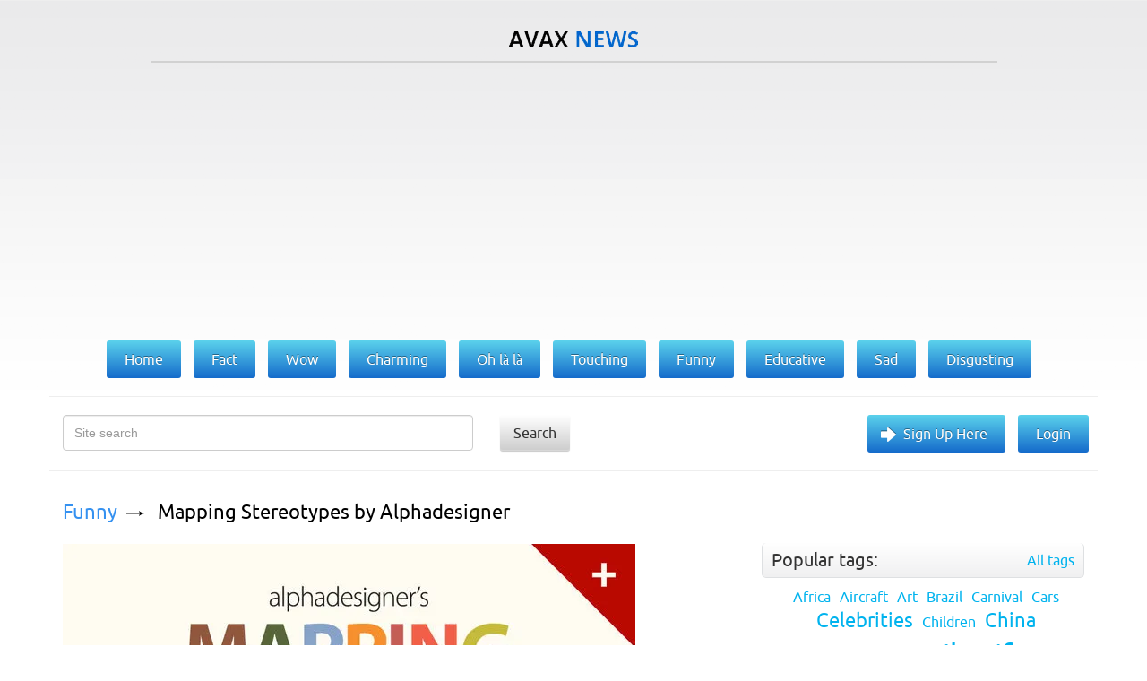

--- FILE ---
content_type: text/html; charset=utf-8
request_url: https://avax.news/search?q=igo+map
body_size: 7109
content:
<!DOCTYPE html>
<html lang='en'>
<head>
<meta charset='UTF-8'>
<meta content='width=device-width, initial-scale=1' name='viewport'>
<title>AvaxNews</title>
<link href="/assets/application-ebef72063372f6b02d145c8266f1f7f7.css" media="screen" rel="stylesheet" type="text/css" />
<meta content='text/html; charset=utf-8' http-equiv='content-type'>
<meta content='photos,world news,fashion events,nature photos,funny animals, picture stories,art exhibition,shows,celebrities,contemporary art, animal babies,lingerie girls,vintage photos,protests,animals,fashion models,travel,health,special reports' name='keywords'>
<meta content='w1u88CwgqzuPC64Iw1PCoGiTLjmjwXXclx9VD4aIC9E' name='google-site-verification'>
<link href='/assets/favicon-f91d5442a531d5b3fe65dcd091e52109.ico' rel='icon' type='image/x-icon'>
<link href='/assets/favicon-f91d5442a531d5b3fe65dcd091e52109.ico' rel='shortcut icon' type='image/x-icon'>

<meta name="robots" content="all" />
<meta name="revisit-after" content="1 days" />
<meta name="msvalidate.01" content="2523506497134B7A33CAA203505564CF" />
<meta name="p:domain_verify" content="56c42c743c2f1e0c5acc890275beacb4" />
<meta name="google-site-verification" content="w1u88CwgqzuPC64Iw1PCoGiTLjmjwXXclx9VD4aIC9E" />

<link href='https://plus.google.com/101016971862783388748' rel='publisher'>

<script type='text/javascript'>
var googletag = googletag || {};
googletag.cmd = googletag.cmd || [];
(function() {
  var gads = document.createElement('script');
  gads.async = true;
  gads.type = 'text/javascript';
  var useSSL = 'https:' == document.location.protocol;
  gads.src = (useSSL ? 'https:' : 'http:') +
  '//www.googletagservices.com/tag/js/gpt.js';
  var node = document.getElementsByTagName('script')[0];
  node.parentNode.insertBefore(gads, node);
})();
</script>

<script type='text/javascript'>
googletag.cmd.push(function() {
  googletag.defineSlot('/28665661/DFP_AN_300x600', [300, 600], 'div-gpt-ad-1385738841988-1').addService(googletag.pubads());
  googletag.defineSlot('/28665661/DFP_AN_300х250', [300, 250], 'div-gpt-ad-1385738841988-2').addService(googletag.pubads());
  googletag.defineSlot('/28665661/AN_970_super_leaderboards', [970, 90], 'div-gpt-ad-1385738841988-0').addService(googletag.pubads());
  googletag.pubads().enableSingleRequest();
  googletag.enableServices();
});
</script>

<meta content="authenticity_token" name="csrf-param" />
<meta content="r/uFqLqVl+1PO6D7vyR5bN6slrzqnyplt6rv8BwIZio=" name="csrf-token" />
<link href="/rss.xml" rel="alternate" title="AvaxNews RSS" type="application/rss+xml" />


</head>
<body class='search search' id='index'>
<div id='fb-root'></div>
<div id='loading-marker'>Loading...</div>
<div id='done-marker'>Done</div>

<div class='container'>
<div class='row'>
<div class='col-xs-12 text-center logo'>
<a href='/'>
<img alt='AvaxNews' src='/assets/logo-d9927e7b6d62c2ea2a394f6a13eddbde.png'>
</a>
</div>
<div class='col-xs-10 col-xs-offset-1'>
<div class='line'></div>
</div>
<div class='col-md-12 text-center col-xs-12 col-lg-12 col-sm-12'>
<div class='banner2'>
<div style="height:100px">

<script async src="//pagead2.googlesyndication.com/pagead/js/adsbygoogle.js"></script>
<!— AN_MOB —>
<ins class="adsbygoogle"
     style="display:block"
     data-ad-client="ca-pub-8285693854389737"
     data-ad-slot="8516405001"
     data-ad-format="auto"></ins>
<script>
(adsbygoogle = window.adsbygoogle || []).push({});
</script>

</div>
</div>
</div>
<div class='col-md-offset-1 col-lg-offset-0 col-md-10 col-lg-12 text-center-not-xs'>
<ul class='main-menu'>
<li>
<a href='/'>
<span>Home</span>
</a>
</li>
<li>
<a class='' href='/fact'>
<span>Fact</span>
</a>
</li>
<li>
<a class='' href='/wow'>
<span>Wow</span>
</a>
</li>
<li>
<a class='' href='/charming'>
<span>Charming</span>
</a>
</li>
<li>
<a class='' href='/ohlala'>
<span>Oh là là</span>
</a>
</li>
<li>
<a class='' href='/touching'>
<span>Touching</span>
</a>
</li>
<li>
<a class='' href='/funny'>
<span>Funny</span>
</a>
</li>
<li>
<a class='' href='/educative'>
<span>Educative</span>
</a>
</li>
<li>
<a class='' href='/sad'>
<span>Sad</span>
</a>
</li>
<li>
<a class='' href='/disgusting'>
<span>Disgusting</span>
</a>
</li>
</ul>
</div>
<div class='col-md-12 col-xs-12 search clearfix'>
<form action='/search' method='GET'>
<div class='col-md-5 col-sm-10 col-xs-8'>
<div class='form-group'>
<input class='form-control' name='q' placeholder='Site search' type='text'>
</div>
</div>
<div class='col-md-3 col-sm-2 col-xs-1'>
<button class='search-button' type='submit'>Search</button>
</div>
</form>
<div class='col-md4 hidden-xs hidden-xm'>
<ul class='gradient-menu text-right-not-xs text-left-sm'>
<li>
<a class='big-arrow' href='/users/sign_in'>Sign Up Here</a>
</li>
<li>
<a href='/users/sign_in'>Login</a>
</li>
</ul>
</div>
</div>
</div>

<div class='row'>
<div class='col-md-8'><div id='text'>
<div class='article news' id='news_2355'>
<div class='breadcrumbs'>
<a href='/funny'>Funny</a>
<a href='/funny/mapping_stereotypes_by_alphadesigner.html'>Mapping Stereotypes by Alphadesigner</a>
</div>
<div class='text'><a href="/pictures/30084" target="_blank" rel="nofollow" class="picture"><img src="https://pix.avax.news/avaxnews/84/75/00007584_medium.jpeg" id="external_img_30084" alt="The Ultimate Bigot’s Calendar of the World"/></a><br/>
<br/>
If you missed geography class in school here some maps to understand how the world looks! :)</div>
<a class='details' href='/funny/mapping_stereotypes_by_alphadesigner.html'>Details</a>
<ul class='tags'>
<li>
<a href="/tags/politics">politics</a>
</li>
<li>
<a href="/tags/prejudice">prejudice</a>
</li>
<li>
<a href="/tags/stereotypes">stereotypes</a>
</li>
<li>
<a href="/tags/funny%20maps">funny maps</a>
</li>
<li>
<a href="/tags/calendar">calendar</a>
</li>
</ul>
<div class='bottom'>11 May 2012 05:34:00<span class="hidden-xs">,</span><span class='hidden-xs'>post received
<a data-disqus-identifier='news-2355' href='/funny/mapping_stereotypes_by_alphadesigner.html#disqus_thread'>0 comments</a></span>
<div class='social-buttons pull-right'>
<div class='addthis_sharing_toolbox' data-title='Mapping Stereotypes by Alphadesigner' data-url='https://avax.news/funny/mapping_stereotypes_by_alphadesigner.html'></div>
</div></div>
</div>
<div class='article news' id='news_10083'>
<div class='breadcrumbs'>
<a href='/fact'>Fact</a>
<a href='/fact/How_do_Google_Maps.html'>How do Google Maps</a>
</div>
<div class='text'><a href="/pictures/189355" target="_blank" rel="nofollow" class="picture"><img src="https://pix.avax.news/avaxnews/ab/e3/0002e3ab_medium.jpeg" id="external_img_189355" alt="Daniel Filip, Tech Lead Manager for Google Maps, carries the Trekker, a 15-camera device, while mapping the Inca citadel of Machu Picchu for Google Street View in Cuzco, Peru, August 11, 2015. (Photo by Pilar Olivares/Reuters)"/></a><br/>
<br/>
<div class="justify">Daniel Filip, Tech Lead Manager for Google Maps, carries the Trekker, a 15-camera device, while mapping the Inca citadel of Machu Picchu for Google Street View in Cuzco, Peru, August 11, 2015. (Photo by Pilar Olivares/Reuters)</div></div>
<a class='details' href='/fact/How_do_Google_Maps.html'>Details</a>
<ul class='tags'>
<li>
<a href="/tags/Google">Google</a>
</li>
<li>
<a href="/tags/Peru">Peru</a>
</li>
</ul>
<div class='bottom'>07 Dec 2015 08:02:00<span class="hidden-xs">,</span><span class='hidden-xs'>post received
<a data-disqus-identifier='news-10083' href='/fact/How_do_Google_Maps.html#disqus_thread'>0 comments</a></span>
<div class='social-buttons pull-right'>
<div class='addthis_sharing_toolbox' data-title='How do Google Maps' data-url='https://avax.news/fact/How_do_Google_Maps.html'></div>
</div></div>
</div>
<div class='article news' id='news_5530'>
<div class='breadcrumbs'>
<a href='/educative'>Educative</a>
<a href='/educative/INAT_Metro_Maps.html'>INAT Metro Maps</a>
</div>
<div class='text'><a href="/pictures/86715" target="_blank" rel="nofollow" class="picture"><img src="https://pix.avax.news/avaxnews/bb/52/000152bb_medium.jpeg" id="external_img_86715" alt="Metro map: Barcelona, Spain. (Photo by Jug Cerovic)"/></a><br/>
<br/>
Metro map: Barcelona, Spain. (Photo by Jug Cerovic)</div>
<a class='details' href='/educative/INAT_Metro_Maps.html'>Details</a>
<ul class='tags'>
<li>
<a href="/tags/Subway">Subway</a>
</li>
</ul>
<div class='bottom'>22 Apr 2014 08:24:00<span class="hidden-xs">,</span><span class='hidden-xs'>post received
<a data-disqus-identifier='news-5530' href='/educative/INAT_Metro_Maps.html#disqus_thread'>0 comments</a></span>
<div class='social-buttons pull-right'>
<div class='addthis_sharing_toolbox' data-title='INAT Metro Maps' data-url='https://avax.news/educative/INAT_Metro_Maps.html'></div>
</div></div>
</div>
<div class='article news' id='news_2731'>
<div class='breadcrumbs'>
<a href='/educative'>Educative</a>
<a href='/educative/Anthropocene_Mapping_The_Human_Influence_On_Earth.html'>Anthropocene Mapping: The Human Influence on Earth</a>
</div>
<div class='text'><div class="justify"><i><a href="/pictures/35558" target="_blank" rel="nofollow" class="picture"><img src="https://pix.avax.news/avaxnews/e6/8a/00008ae6_medium.jpeg" id="external_img_35558"/></a><br/>
<br/>
Defined according to wikipedia it is “a recent and informal geologic chronological term that serves to mark the evidence and extent of human activities that have had a significant global impact on the Earth’s ecosystems. The term was coined by ecologist Eugene Stoermer but has been widely popularized by the Nobel Prize-winning atmospheric chemist Paul Crutzen.”<br/>
<br/>
The images here where created by Felix Pharand-Deschenes depicting how various human influences, from road and rail, to internet cables and airlines create significant patterns covering the Earth. What can we learn from these patterns in how they are influencing the environment</i></div></div>
<a class='details' href='/educative/Anthropocene_Mapping_The_Human_Influence_On_Earth.html'>Details</a>
<ul class='tags'>
<li>
<a href="/tags/earth">earth</a>
</li>
<li>
<a href="/tags/human%20influences">human influences</a>
</li>
<li>
<a href="/tags/human">human</a>
</li>
</ul>
<div class='bottom'>19 Aug 2012 10:40:00<span class="hidden-xs">,</span><span class='hidden-xs'>post received
<a data-disqus-identifier='news-2731' href='/educative/Anthropocene_Mapping_The_Human_Influence_On_Earth.html#disqus_thread'>0 comments</a></span>
<div class='social-buttons pull-right'>
<div class='addthis_sharing_toolbox' data-title='Anthropocene Mapping: The Human Influence on Earth' data-url='https://avax.news/educative/Anthropocene_Mapping_The_Human_Influence_On_Earth.html'></div>
</div></div>
</div>
<div class='article news' id='news_174'>
<div class='breadcrumbs'>
<a href='/touching'>Touching</a>
<a href='/touching/Map_of_the_Northern_Sky_by_Albrecht_Durer_at_Sothebys_Auction.html'>Map Of The Northern Sky By Albrecht Durer At Sotheby's Auction</a>
</div>
<div class='text'><a href="/pictures/1775" target="_blank" rel="nofollow" class="picture"><img src="https://pix.avax.news/avaxnews/ef/06/000006ef_medium.jpeg" id="external_img_1775"/></a><br/>
<br/>
<div class="justify">Head of European Prints, Severine Nackers holds a celestial Map of the Southern Sky by Albrecht Durer, at Sotheby&#x27;s Auction House on March 25, 2011 in London, England. The two woodcut maps depicting the Northern and Southern skies circa 1515, are the earliest printed star charts of their kind ever published in Europe, and are expected to fetch between Ј120,000-180,000 GBP when they go on sale at the “London sale of Old Master, Modern and Contemporary prints” at Sotheby&#x27;s Auction house on March 30, 2011.  (Photo by Dan Kitwood/Getty Images)</div></div>
<a class='details' href='/touching/Map_of_the_Northern_Sky_by_Albrecht_Durer_at_Sothebys_Auction.html'>Details</a>
<ul class='tags'>
<li>
<a href="/tags/Map">Map</a>
</li>
<li>
<a href="/tags/Albrecht%20Durer">Albrecht Durer</a>
</li>
<li>
<a href="/tags/Sotheby">Sotheby</a>
</li>
<li>
<a href="/tags/Auction">Auction</a>
</li>
</ul>
<div class='bottom'>25 Mar 2011 14:57:00<span class="hidden-xs">,</span><span class='hidden-xs'>post received
<a data-disqus-identifier='news-174' href='/touching/Map_of_the_Northern_Sky_by_Albrecht_Durer_at_Sothebys_Auction.html#disqus_thread'>0 comments</a></span>
<div class='social-buttons pull-right'>
<div class='addthis_sharing_toolbox' data-title="Map Of The Northern Sky By Albrecht Durer At Sotheby's Auction" data-url='https://avax.news/touching/Map_of_the_Northern_Sky_by_Albrecht_Durer_at_Sothebys_Auction.html'></div>
</div></div>
</div>
<div class='article news' id='news_6311'>
<div class='breadcrumbs'>
<a href='/wow'>Wow</a>
<a href='/wow/wonderful_food_maps_by_henry_hargreaves_and_caitlin_levin.html'>Wonderful Food Maps By Henry Hargreaves And Caitlin Levin</a>
</div>
<div class='text'><div class="justify"><a href="/pictures/100040" target="_blank" rel="nofollow" class="picture"><img src="https://pix.avax.news/avaxnews/c8/86/000186c8_medium.jpeg" id="external_img_100040" alt="Wonderful Food Maps By Henry Hargreaves And Caitlin Levin"/></a><br/>
<br/>
Photographer Henry Hargreaves and artist Caitlin Levin have been working together for about decade. Their shared love for “food, photography, travel, and art” has found an outlet in a series of maps that they have illustrated with food.</div></div>
<a class='details' href='/wow/wonderful_food_maps_by_henry_hargreaves_and_caitlin_levin.html'>Details</a>
<ul class='tags'>
<li>
<a href="/tags/food">food</a>
</li>
<li>
<a href="/tags/Map">Map</a>
</li>
<li>
<a href="/tags/country">country</a>
</li>
</ul>
<div class='bottom'>14 Aug 2014 10:21:00<span class="hidden-xs">,</span><span class='hidden-xs'>post received
<a data-disqus-identifier='news-6311' href='/wow/wonderful_food_maps_by_henry_hargreaves_and_caitlin_levin.html#disqus_thread'>0 comments</a></span>
<div class='social-buttons pull-right'>
<div class='addthis_sharing_toolbox' data-title='Wonderful Food Maps By Henry Hargreaves And Caitlin Levin' data-url='https://avax.news/wow/wonderful_food_maps_by_henry_hargreaves_and_caitlin_levin.html'></div>
</div></div>
</div>
<div class='article news' id='news_3940'>
<div class='breadcrumbs'>
<a href='/touching'>Touching</a>
<a href='/touching/Illustrator_Blends_Maps_and_Art_in_Stunning_Face_Portraits.html'>Illustrator Blends Maps and Art in Stunning Face Portraits</a>
</div>
<div class='text'><a href="/pictures/57114" target="_blank" rel="nofollow" class="picture"><img src="https://pix.avax.news/avaxnews/1a/df/0000df1a_medium.jpeg" id="external_img_57114" alt="Ink on a 1977 road map of Germany. (Photo by Ed Fairburn/Rex Features)"/></a><br/>
<br/>
<div class="justify">A talented artist has created breathtaking intimate portraits by using detailed maps of the world as his canvas. Cardiff-based illustrator, Ed Fairburn, combines the patchwork of roads, terrains and rivers to for his unique sketches. Photo: Ink on a 1977 road map of Germany. (Photo by Ed Fairburn/Rex Features)</div></div>
<a class='details' href='/touching/Illustrator_Blends_Maps_and_Art_in_Stunning_Face_Portraits.html'>Details</a>
<ul class='tags'>
<li>
<a href="/tags/Art">Art</a>
</li>
</ul>
<div class='bottom'>07 Jun 2013 11:04:00<span class="hidden-xs">,</span><span class='hidden-xs'>post received
<a data-disqus-identifier='news-3940' href='/touching/Illustrator_Blends_Maps_and_Art_in_Stunning_Face_Portraits.html#disqus_thread'>0 comments</a></span>
<div class='social-buttons pull-right'>
<div class='addthis_sharing_toolbox' data-title='Illustrator Blends Maps and Art in Stunning Face Portraits' data-url='https://avax.news/touching/Illustrator_Blends_Maps_and_Art_in_Stunning_Face_Portraits.html'></div>
</div></div>
</div>
<div class='article news' id='news_4731'>
<div class='breadcrumbs'>
<a href='/funny'>Funny</a>
<a href='/funny/americans_try_to_place_european_countries_on_a_map_part_1.html'>Americans Try to Place European Countries on a Map Part 1</a>
</div>
<div class='text'><a href="/pictures/71361" target="_blank" rel="nofollow" class="picture"><img src="https://pix.avax.news/avaxnews/c1/16/000116c1_medium.jpeg" id="external_img_71361" alt="Americans Try To Place European Countries On A Map Part 1"/></a><br/>
<br/>
<div class="justify">How sure are you of your geographical knowledge? Buzzfeed recently put Americans’ geographical knowledge to the test with a survey in which participants had to write in countries’ names on a blank European political map. Unfortunately, they didn’t fare too well, but some of their responses are hilarious (or hilariously mis-informed). But don’t be so quick to judge Americans – when Buzzfeed posted a similar survey testing Brits’ knowledge of the 50 United States, they also came up short. On the one hand, knowing a country’s states is different from knowing independent countries, but on the other, some U.S. states are larger than some European nations, and some U.S. states have larger economies than some European nations.</div></div>
<a class='details' href='/funny/americans_try_to_place_european_countries_on_a_map_part_1.html'>Details</a>
<ul class='tags'>
<li>
<a href="/tags/Map">Map</a>
</li>
<li>
<a href="/tags/geography">geography</a>
</li>
<li>
<a href="/tags/europe">europe</a>
</li>
</ul>
<div class='bottom'>02 Dec 2013 11:24:00<span class="hidden-xs">,</span><span class='hidden-xs'>post received
<a data-disqus-identifier='news-4731' href='/funny/americans_try_to_place_european_countries_on_a_map_part_1.html#disqus_thread'>0 comments</a></span>
<div class='social-buttons pull-right'>
<div class='addthis_sharing_toolbox' data-title='Americans Try to Place European Countries on a Map Part 1' data-url='https://avax.news/funny/americans_try_to_place_european_countries_on_a_map_part_1.html'></div>
</div></div>
</div>

</div>
<div class='clr'></div>
<ul>

<li>
<span class="prev"><span class="hidden-xs">&lsaquo; Prev</span></span>
</li>

<li class='active'>
<a remote="false">1</a>
</li>

<li>
<a href="/search?page=2&amp;q=igo+map" rel="next">2</a>
</li>

<li>
<a href="/search?page=3&amp;q=igo+map">3</a>
</li>

<li>
<a href="/search?page=4&amp;q=igo+map">4</a>
</li>

<li>
<a href="/search?page=5&amp;q=igo+map">5</a>
</li>

<li class='disabled'>
<span>&hellip;</span>
</li>

<li>
<a href="/search?page=2&amp;q=igo+map" rel="next"><span class="next"><span class="hidden-xs">Next &rsaquo;</span></span></a>
</li>


</ul>

<div class='clr'></div>
</div>
<div class='right-block col-md-4'>
<ul class='bottom-menu visible-sm visible-xs'>
<li>
<a class='bottom-arrow' href='/users/sign_in'>Sign Up Here</a>
</li>
<li>
<a href='/users/sign_in'>Login</a>
</li>
</ul>

<div class='tag-block hidden' id='tag-block'>
<div class='title-block clearfix'>
<div class='title pull-left'>
<span>Popular tags:</span>
</div>
<a class='pull-right' href='/tags_cloud'>All tags</a>
</div>
<ul class='tags text-center' id='tags'></ul>
</div>

<div id='right'>
<div class="banner" style="width: 300px"></div>

<div class="tag-block" id="tag-block">
<div class="title-block clearfix">
<div class="title pull-left">
WE RECOMMEND TO VISIT:
</div>
</div>
</div>

<a href="https://avxhm.se/ebooks" target="_blank" rel="noopener noreferrer">Avaxhome books</a>
<br><br>
<a href="https://trasterogo.es" target="_blank" rel="noopener">alquiler de trasteros</a>
<br><br>
<a href="https://canv.ai/" target="_blank" rel="noopener">Free AI Image Generator</a>
<br><br>
<a href="https://pbusa.top/category/playboy-90s/" target="_blank" rel="noopener noreferrer">PlayBoy USA 90s</a>
<br><br>
<a href="https://ofstar.xyz/blog/" target="_blank" rel="noopener noreferrer">onlyfans search creators</a>
<br><br>
<a href="https://forthediscerningfew.pm/article/exploring-the-world-of-erotic-cinema-sensuality-art-and-provocation.2769207.html" target="_blank" rel="noopener noreferrer">Erotic Cinema</a>
<br><br>
<a href="https://koalanames.com/names/?category=aboriginal" target="_blank" rel="noopener noreferrer">Unique Australian names</a>
<br><br>
<a href="https://heic2pdf.com/" target="_blank" rel="noopener noreferrer">merge PDF for free</a>
<br><br>
<a href="https://trasteroom.es/todos-los-trasteros" target="_blank" rel="noopener noreferrer">trasteros cerca de mi</a>
<br><br>

<div class='bnner'>
<a href="https://avxhm.se/ebooks" target="_blank" rel="noopener noreferrer">Avaxhome books</a>
</div>
</div>
</div>
<div class='footer col-md-12'>
<div class='col-sm-5'>
<a href='/about_us.html'>About us</a>
<span>Copyright &copy; 2011-2026 AvaxNews</span>
</div>
<div class='col-md-3 col-sm-3'>
<a href='http://vmdesign.ru'>designed by &ndash; VMDESIGN</a>
</div>
<div class='col-sm-2 visible-xs-inline-block visible-lg-block visible-md-block visible-sm-block'>
<div class='counter'>
<a href='https://feeds.feedburner.com/Avaxnews'>
<img alt='' height='26' src='https://feeds.feedburner.com/~fc/Avaxnews?bg=4596eb&amp;amp;fg=444444&amp;amp;anim=0' style='border:0' width='88'>
</a>
</div>
</div>
<div class='col-sm-2 visible-xs-inline-block visible-lg-block visible-md-block visible-sm-block'>
<div class='counter'>
<!--LiveInternet counter--><script type="text/javascript"><!--
document.write("<a href='http://www.liveinternet.ru/click' "+
"target=_blank><img src='//counter.yadro.ru/hit?t26.6;r"+
escape(document.referrer)+((typeof(screen)=="undefined")?"":
";s"+screen.width+"*"+screen.height+"*"+(screen.colorDepth?
screen.colorDepth:screen.pixelDepth))+";u"+escape(document.URL)+
";"+Math.random()+
"' alt='' title='LiveInternet: показано число посетителей за"+
" сегодня' "+
"border='0' width='88' height='15'><\/a>")
//--></script><!--/LiveInternet-->
</div>
</div>
</div>

</div>
</div>
<script src="/assets/application-2efd99f8aca55105696de8194665f6cc.js" type="text/javascript"></script>
<script>
  (function(i,s,o,g,r,a,m){i['GoogleAnalyticsObject']=r;i[r]=i[r]||function(){
  (i[r].q=i[r].q||[]).push(arguments)},i[r].l=1*new Date();a=s.createElement(o),
  m=s.getElementsByTagName(o)[0];a.async=1;a.src=g;m.parentNode.insertBefore(a,m)
  })(window,document,'script','//www.google-analytics.com/analytics.js','ga');
  
  ga('create', 'UA-7272913-13', 'auto');
  ga('send', 'pageview');
  setTimeout("ga('send', 'event', '5_seconds', 'read');", 5000);
  setTimeout("ga('send', 'event', '15_seconds', 'read');", 15000);
</script>

<!-- Yandex.Metrika counter -->
<script type="text/javascript">
(function (d, w, c) {
(w[c] = w[c] || []).push(function() {
try {
w.yaCounter24423698 = new Ya.Metrika({id:24423698,
webvisor:true,
clickmap:true,
trackLinks:true,
accurateTrackBounce:true});
} catch(e) { }
});

var n = d.getElementsByTagName("script")[0],
s = d.createElement("script"),
f = function () { n.parentNode.insertBefore(s, n); };
s.type = "text/javascript";
s.async = true;
s.src = (d.location.protocol == "https:" ? "https:" : "http:") + "//mc.yandex.ru/metrika/watch.js";

if (w.opera == "[object Opera]") {
d.addEventListener("DOMContentLoaded", f, false);
} else { f(); }
})(document, window, "yandex_metrika_callbacks");
</script>
<noscript><div><img src="//mc.yandex.ru/watch/24423698" style="position:absolute; left:-9999px;" alt="" /></div></noscript>
<!-- /Yandex.Metrika counter -->

<script>
  var disqus_shortname = 'avaxnews';
  var disqus_developer = 0;
  (function() {
    var dsq = document.createElement('script'); dsq.type = 'text/javascript'; dsq.async = true;
    dsq.src = ('https:' == document.location.protocol ? 'https:' : 'http:') + '//' + disqus_shortname + '.disqus.com/embed.js';
    (document.getElementsByTagName('head')[0] || document.getElementsByTagName('body')[0]).appendChild(dsq);
  })(); 
  (function() {
    var dsq = document.createElement('script'); dsq.type = 'text/javascript'; dsq.async = true;
    dsq.src = ('https:' == document.location.protocol ? 'https:' : 'http:') + '//' + disqus_shortname + '.disqus.com/count.js';
    (document.getElementsByTagName('head')[0] || document.getElementsByTagName('body')[0]).appendChild(dsq);
  })();
</script>

<script async='async' src='//s7.addthis.com/js/300/addthis_widget.js#pubid=ra-558563383deedf0a' type='text/javascript'></script>


<script defer src="https://static.cloudflareinsights.com/beacon.min.js/vcd15cbe7772f49c399c6a5babf22c1241717689176015" integrity="sha512-ZpsOmlRQV6y907TI0dKBHq9Md29nnaEIPlkf84rnaERnq6zvWvPUqr2ft8M1aS28oN72PdrCzSjY4U6VaAw1EQ==" data-cf-beacon='{"version":"2024.11.0","token":"8327fc5addea4815848f8d6f1c84b61a","r":1,"server_timing":{"name":{"cfCacheStatus":true,"cfEdge":true,"cfExtPri":true,"cfL4":true,"cfOrigin":true,"cfSpeedBrain":true},"location_startswith":null}}' crossorigin="anonymous"></script>
</body>
</html>


--- FILE ---
content_type: text/html; charset=utf-8
request_url: https://avax.news/popular_tags
body_size: 300
content:
<li>
<a href="/tags/Africa" class="tag1">Africa</a>
</li>
<li>
<a href="/tags/Aircraft" class="tag1">Aircraft</a>
</li>
<li>
<a href="/tags/Art" class="tag1">Art</a>
</li>
<li>
<a href="/tags/Brazil" class="tag1">Brazil</a>
</li>
<li>
<a href="/tags/Carnival" class="tag1">Carnival</a>
</li>
<li>
<a href="/tags/Cars" class="tag1">Cars</a>
</li>
<li>
<a href="/tags/Celebrities" class="tag2">Celebrities</a>
</li>
<li>
<a href="/tags/Children" class="tag1">Children</a>
</li>
<li>
<a href="/tags/China" class="tag2">China</a>
</li>
<li>
<a href="/tags/Contemporary%20Art" class="tag1">Contemporary Art</a>
</li>
<li>
<a href="/tags/Daily%20Life" class="tag4">Daily Life</a>
</li>
<li>
<a href="/tags/Dogs" class="tag1">Dogs</a>
</li>
<li>
<a href="/tags/Dress" class="tag2">Dress</a>
</li>
<li>
<a href="/tags/Fashion%20Model" class="tag1">Fashion Model</a>
</li>
<li>
<a href="/tags/Fashion%20Week" class="tag1">Fashion Week</a>
</li>
<li>
<a href="/tags/France" class="tag1">France</a>
</li>
<li>
<a href="/tags/Germany" class="tag1">Germany</a>
</li>
<li>
<a href="/tags/Humans" class="tag1">Humans</a>
</li>
<li>
<a href="/tags/India" class="tag2">India</a>
</li>
<li>
<a href="/tags/Indonesia" class="tag1">Indonesia</a>
</li>
<li>
<a href="/tags/Japan" class="tag1">Japan</a>
</li>
<li>
<a href="/tags/Nepal" class="tag1">Nepal</a>
</li>
<li>
<a href="/tags/Photo%20selection" class="tag1">Photo selection</a>
</li>
<li>
<a href="/tags/Photographers" class="tag2">Photographers</a>
</li>
<li>
<a href="/tags/Pictures%20of%20Recent%20Events" class="tag3">Pictures of Recent Events</a>
</li>
<li>
<a href="/tags/Pictures%20of%20the%20Year" class="tag2">Pictures of the Year</a>
</li>
<li>
<a href="/tags/Protests" class="tag1">Protests</a>
</li>
<li>
<a href="/tags/Russia" class="tag1">Russia</a>
</li>
<li>
<a href="/tags/Silhouettes" class="tag1">Silhouettes</a>
</li>
<li>
<a href="/tags/Simply%20some%20photos" class="tag2">Simply some photos</a>
</li>
<li>
<a href="/tags/South%20Korea" class="tag1">South Korea</a>
</li>
<li>
<a href="/tags/Spain" class="tag1">Spain</a>
</li>
<li>
<a href="/tags/Thailand" class="tag1">Thailand</a>
</li>
<li>
<a href="/tags/UK" class="tag1">UK</a>
</li>
<li>
<a href="/tags/USA" class="tag2">USA</a>
</li>
<li>
<a href="/tags/Ukraine" class="tag1">Ukraine</a>
</li>
<li>
<a href="/tags/View%20from%20Above" class="tag1">View from Above</a>
</li>
<li>
<a href="/tags/Vintage%20Photos" class="tag1">Vintage Photos</a>
</li>
<li>
<a href="/tags/Zoo" class="tag1">Zoo</a>
</li>
<li>
<a href="/tags/animals" class="tag2">animals</a>
</li>
<li>
<a href="/tags/birds" class="tag1">birds</a>
</li>
<li>
<a href="/tags/drawing" class="tag1">drawing</a>
</li>
<li>
<a href="/tags/models" class="tag1">models</a>
</li>
<li>
<a href="/tags/nature" class="tag2">nature</a>
</li>
<li>
<a href="/tags/painting" class="tag1">painting</a>
</li>
<li>
<a href="/tags/sky" class="tag1">sky</a>
</li>
<li>
<a href="/tags/sport" class="tag2">sport</a>
</li>
<li>
<a href="/tags/travel" class="tag1">travel</a>
</li>
<li>
<a href="/tags/underwater" class="tag1">underwater</a>
</li>
<li>
<a href="/tags/war" class="tag1">war</a>
</li>


--- FILE ---
content_type: text/html; charset=utf-8
request_url: https://www.google.com/recaptcha/api2/aframe
body_size: 267
content:
<!DOCTYPE HTML><html><head><meta http-equiv="content-type" content="text/html; charset=UTF-8"></head><body><script nonce="19M7s92YJ1Tmx9OB5N8hjA">/** Anti-fraud and anti-abuse applications only. See google.com/recaptcha */ try{var clients={'sodar':'https://pagead2.googlesyndication.com/pagead/sodar?'};window.addEventListener("message",function(a){try{if(a.source===window.parent){var b=JSON.parse(a.data);var c=clients[b['id']];if(c){var d=document.createElement('img');d.src=c+b['params']+'&rc='+(localStorage.getItem("rc::a")?sessionStorage.getItem("rc::b"):"");window.document.body.appendChild(d);sessionStorage.setItem("rc::e",parseInt(sessionStorage.getItem("rc::e")||0)+1);localStorage.setItem("rc::h",'1769199630404');}}}catch(b){}});window.parent.postMessage("_grecaptcha_ready", "*");}catch(b){}</script></body></html>

--- FILE ---
content_type: application/javascript; charset=UTF-8
request_url: https://avaxnews.disqus.com/count-data.js?1=news-10083&1=news-174&1=news-2355&1=news-2731&1=news-3940&1=news-4731&1=news-5530&1=news-6311
body_size: 466
content:
var DISQUSWIDGETS;

if (typeof DISQUSWIDGETS != 'undefined') {
    DISQUSWIDGETS.displayCount({"text":{"and":"and","comments":{"zero":"0 comments","multiple":"{num} comments","one":"1 comment"}},"counts":[{"id":"news-174","comments":0},{"id":"news-3940","comments":1},{"id":"news-5530","comments":0},{"id":"news-10083","comments":0},{"id":"news-4731","comments":1},{"id":"news-2731","comments":1},{"id":"news-6311","comments":0},{"id":"news-2355","comments":7}]});
}